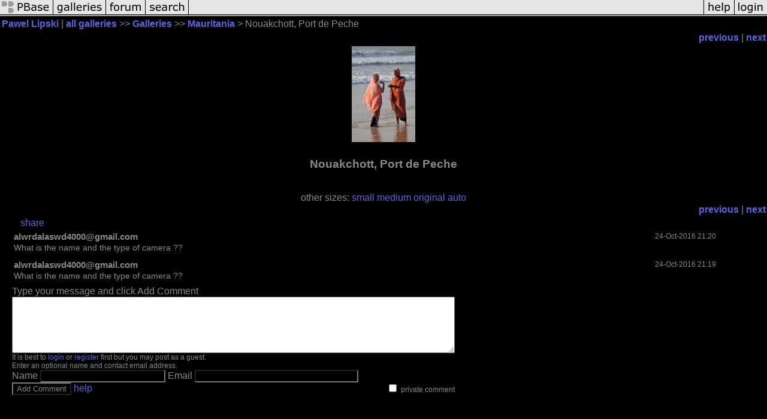

--- FILE ---
content_type: text/html; charset=ISO-8859-1
request_url: https://pbase.com/image/148700246
body_size: 2382
content:
<html lang="en-US"><head>
<title>Nouakchott, Port de Peche photo - Pawel Lipski photos at pbase.com</title>
<link rel="stylesheet" type="text/css" href="https://ap1.pbase.com/styles/gallery2.v4.css">
<link rel="stylesheet" type="text/css" href="https://css.pbase.com/styles/82110.css">
<meta property="og:site_name" content="PBase"/>
<meta property="og:title" content="Nouakchott, Port de Peche by Pawel Lipski"/>
<meta property="og:type" content="photo"/>
<meta property="og:image" content="https://a4.pbase.com/g2/69/685669/3/148700246.kOUMQ4SO.jpg"/>
<meta property="og:url" content="https://pbase.com/pawel_lipski/image/148700246"/>
<meta property="fb:admins" content="1056217662"/>
<meta property="fb:page_id" content="204057099643592"/>
<meta name="pinterest" content="nopin" />
<script language="JavaScript" type="text/javascript" src="https://ap1.pbase.com/js/jquery-1.9.1.min.js"></script>
<script language="JavaScript" type="text/javascript" src="https://ap1.pbase.com/js/jquery.mobile.custom.min.js"></script>
<script language="JavaScript" type="text/javascript" src="https://ap1.pbase.com/js/ajaxRequestObject.js"></script>
<script language="JavaScript" type="text/javascript" src="https://ap1.pbase.com/js/ajaxVote.v2.js"></script>
<script language="JavaScript" type="text/javascript" src="https://ap1.pbase.com/js/comments.v9.js"></script>
</head><body>
<TABLE border=0 cellspacing=0 cellpadding=0 width="100%"><tr>
<td><A HREF="https://pbase.com" target="_top" title="pbase photos"><IMG src="https://ap1.pbase.com/site/m/2/m_pbase.gif" border=0 alt="photo sharing and upload"></A></td>
<td><A HREF="https://pbase.com/galleries" target="_top" title="recent picture uploads"><IMG src="https://ap1.pbase.com/site/m/2/m_g.gif" border=0 alt="picture albums"></A></td>
<td><A HREF="https://forum.pbase.com" target="_top" title="photography discussion forums"><IMG src="https://ap1.pbase.com/site/m/2/m_f.gif" border=0 alt="photo forums"></A></td>
<td><A HREF="https://pbase.com/search" target="_top" title="pbase photo search"><IMG src="https://ap1.pbase.com/site/m/2/m_s.gif" border=0 alt="search pictures"></A></td>
<td width="100%"><A HREF="https://pbase.com/galleries?view=popular" target="_top" title="popular photos"><IMG src="https://ap1.pbase.com/site/m/2/m_sp.gif" border=0 height="28" width="100%" alt="popular photos"></a></td>

<td><A HREF="https://pbase.com/help" target="_top" title="give me some help"><IMG src="https://ap1.pbase.com/site/m/2/m_h.gif" border=0 alt="photography help"></A></td>
<td><A HREF="https://pbase.com/login" target="_top" title="login to pbase"><IMG src="https://ap1.pbase.com/site/m/2/m_l.gif" border=0 alt="login"></A></td>
</tr></table>
<!-- END menu bar -->

<div id="imagepage" class="imagepage">
<div id="localmenu" class="localmenu">
  <table border=0>
    <tr>
      <td align=left >
      <a href="/pawel_lipski/profile" title="goto pawel_lipski's profile page">Pawel Lipski</a> | 
<span class="treepath">
      <a href="/pawel_lipski" title="view all of pawel_lipski's galleries">all galleries</a> >> 
<a href="/pawel_lipski/root"> Galleries</a> >>
 
      <a href="/pawel_lipski/mauritania" title="view thumbnails">Mauritania</a> > 
      Nouakchott, Port de Peche
</span>
      </td>
    </tr>
  </table>
</div>

<div id="slideshow" class="slideshow">
<table border=0 cellspacing=1 width="100%" >
<tr> <TD width="100%" nowrap>
<a href="/pawel_lipski/image/148700226" class="prev_link" title="&larr; on keyboard">previous</a>
 | <a href="/pawel_lipski/image/148700182" class="next_link" title="&rarr; on keyboard">next</a>
    </td>
  </tr>
</table>
</div>


<!-- BEGIN image table -->
<div id="image" class="image">
<table width=0 border=0 align="center" class="imagetable">
<TR><TD colspan=2>
<div id="imgdiv" class="" style="position:relative; width:106px; padding-bottom:160px; height:0; overflow:hidden; background:inherit;">
  <a href="/pawel_lipski/mauritania" >
    <IMG  class="display auto-size" src="https://a4.pbase.com/t2/69/685669/4/148700246.kOUMQ4SO.jpg" imgsize="small" imgx="106" imgy="160" border=0 ALT="Nouakchott, Port de Peche">
  </a>
</div>
</TD></TR>
<TR><TD align="left" valign=top>
<span class=date></span>
</TD>
<TD align="right"><span class=artist></span> </TD>
</TR></table>
</div>
<!-- END image table -->

<div id="imageinfo" class="imageinfo">
  <h3 class="title"><span class="title">Nouakchott, Port de Peche</span>
</h3>  <div id="techinfo" class="techinfo">
  </div>

  <div id="othersizes" class="othersizes">
  <br>
  <span class="othersizes">other sizes: 
    <a href="/pawel_lipski/image/148700246/small" title="106 x 160 pixels " rel="nofollow" imgurl="https://a4.pbase.com/t2/69/685669/4/148700246.kOUMQ4SO.jpg" imgx="106" imgy="160" imgsize="small">small</a> 
    <a href="/pawel_lipski/image/148700246/medium" title="266 x 400 pixels " rel="nofollow" imgurl="https://a4.pbase.com/g2/69/685669/3/148700246.kOUMQ4SO.jpg" imgx="266" imgy="400" imgsize="medium">medium</a> 
    <a href="/pawel_lipski/image/148700246/original" title="498 x 750 pixels " rel="nofollow" imgurl="https://a4.pbase.com/o2/69/685669/1/148700246.7MKKniz4.Mauritania89.jpg" imgx="498" imgy="750" imgsize="original">original</a> 
    <a href="#" title="Fit image to my window" rel="nofollow" id="auto_size" auto_size="Y" imgsize="auto">auto</a> 
  </span>
  <BR>
  </div>

<div id="slideshow" class="slideshow">
<table border=0 cellspacing=1 width="100%" >
<tr> <TD width="100%" nowrap>
<a href="/pawel_lipski/image/148700226" class="prev_link" title="&larr; on keyboard">previous</a>
 | <a href="/pawel_lipski/image/148700182" class="next_link" title="&rarr; on keyboard">next</a>
    </td>
  </tr>
</table>
</div>


</div>

<table border=0 cellspacing=0 cellpadding=2 width="95%" align=center >
<tr>
<td nowrap>

<span id="socialSharing">
  
  <a id="share" href="#" url="https://pbase.com/pawel_lipski/image/148700246" rel="nofollow">share</a>
  <span id="socialSharingButtons" switch="off" style="display: none;"></span>
</span>
</td></tr></table>
<A name="comment_list" id="comment_list"></A>
<DIV class="comment_section">
<div id="commententry" style="display:none;">
  <FORM name="add_comment" action="/pawel_lipski/image/148700246" method="POST" enctype="application/x-www-form-urlencoded">
  <table border=0 cellpadding=0 cellspacing=0>
    <tr><td colspan=2>Type your message and click Add Comment</td></tr>
    <tr>
    <td colspan=2 class="message_body">
      <textarea  name="message" rows="6" cols="90"></textarea>
    </td>
    </tr>
    <tr><td colspan=2><span class="small">
It is best to <a href="/login">login</a> or <a href="/register">register</a> first but you may post as a guest.<br>
Enter an optional name and contact email address.
    <span style="display:none;">Name <input type="text" name="comtitle" size=12 maxlength=24></span>
    </td></tr>
    <tr><td colspan=2>
Name <input type="text" name="guest_name" size=24 maxlength=32>
 Email <input type="text" name="guest_email" size=32 maxlength=64>
    </td></tr>
    <tr><td>
      <input type="submit" name="submit" value="Add Comment">
      <a href="/help/comments">help</a>
    </td>
    <td nowrap align="right">
      <input type="checkbox" name="private_flag" value="Y"> <span class="small">private comment</span>
    </td>
    </tr>
  </table>

  <input type="hidden" name="code" value="1">
  <input type="hidden" name="id" value="148700246">
  <input type="hidden" name="key" value="aagqWkBdaSD7w6scD805H0FA">
  </FORM>
</div>
<div id="commentlist">
  <div class="comment"><table class="comment" border=0 cellspacing=0 cellpadding=0 style="table-layout:fixed;"><tr class="head"><td style="width:40%; word-wrap:break-word;" class="from">alwrdalaswd4000@gmail.com
      </td><td style="word-wrap:normal;" class="commands"></td><td align="right" style="width:20%; word-wrap:normal;" class="date">24-Oct-2016 21:20</td></tr><tr class="body"><td colspan="3" style="display:table-cell;" class="message_body">What is the name and the type of camera ??</td></tr></table></div>
  <div class="comment"><table class="comment" border=0 cellspacing=0 cellpadding=0 style="table-layout:fixed;"><tr class="head"><td style="width:40%; word-wrap:break-word;" class="from">alwrdalaswd4000@gmail.com
      </td><td style="word-wrap:normal;" class="commands"></td><td align="right" style="width:20%; word-wrap:normal;" class="date">24-Oct-2016 21:19</td></tr><tr class="body"><td colspan="3" style="display:table-cell;" class="message_body">What is the name and the type of camera ??</td></tr></table></div>
</div>
<div id="commententry" style="">
  <FORM name="add_comment" action="/pawel_lipski/image/148700246" method="POST" enctype="application/x-www-form-urlencoded">
  <table border=0 cellpadding=0 cellspacing=0>
    <tr><td colspan=2>Type your message and click Add Comment</td></tr>
    <tr>
    <td colspan=2 class="message_body">
      <textarea  name="message" rows="6" cols="90"></textarea>
    </td>
    </tr>
    <tr><td colspan=2><span class="small">
It is best to <a href="/login">login</a> or <a href="/register">register</a> first but you may post as a guest.<br>
Enter an optional name and contact email address.
    <span style="display:none;">Name <input type="text" name="comtitle" size=12 maxlength=24></span>
    </td></tr>
    <tr><td colspan=2>
Name <input type="text" name="guest_name" size=24 maxlength=32>
 Email <input type="text" name="guest_email" size=32 maxlength=64>
    </td></tr>
    <tr><td>
      <input type="submit" name="submit" value="Add Comment">
      <a href="/help/comments">help</a>
    </td>
    <td nowrap align="right">
      <input type="checkbox" name="private_flag" value="Y"> <span class="small">private comment</span>
    </td>
    </tr>
  </table>

  <input type="hidden" name="code" value="1">
  <input type="hidden" name="id" value="148700246">
  <input type="hidden" name="key" value="aagqWkBdaSD7w6scD805H0FA">
  </FORM>
</div>
</DIV>
</div>
<script src="https://ap1.pbase.com/js/jquery_form.js" type="text/javascript"></script>
<script src="https://ap1.pbase.com/js/social.js"></script>

</body>
</html>

--- FILE ---
content_type: text/css
request_url: https://css.pbase.com/styles/82110.css
body_size: 234
content:
DIV,BODY,TD,TH,TR,TABLE,FONT,INPUT,LI,UL,FORM,
BLOCKQUOTE,P,B,I,H1,H2,H3,H4 {
  font-family: arial,helvetica,sans-serif;
  color :  #888888;
  background :  black;
}

A:link { color :  #5865e1}
A:active { color :  #d5ae83}
A:visited { color :  #5068e3}
A:hover { color :  #5b80b7}

.caption {
  font-size : 9pt;
  color :  #dddddd;
  font-style : italic;
}



BODY { margin-top: 0px; top: 0px; }
BODY TABLE A IMG { display: inline; }
HR { position: relative; }
